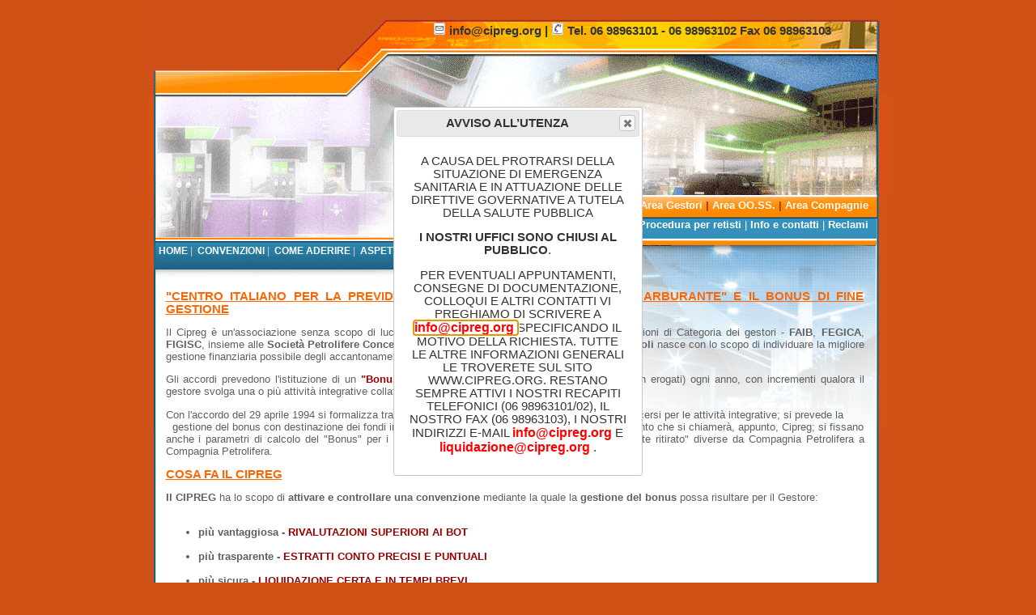

--- FILE ---
content_type: text/html
request_url: http://gestori.cipreg.org/
body_size: 12318
content:

<!doctype html>
<html lang="it"><!-- InstanceBegin template="/Templates/pagine.dwt" codeOutsideHTMLIsLocked="false" -->
<head>
<meta charset="utf-8">
<!-- InstanceBeginEditable name="doctitle" -->
<title>CIPREG - Centro Italiano per la Previdenza dei Gestori Distributori di Carburante</title>
<!-- InstanceEndEditable -->
<meta name="keywords" content="CIPREG, liquidazione bonus cipreg, gestori carburanti, compagnie petrolifere, procedura liquidazione cipreg" />
<link href="/CSS/style.css" rel="stylesheet" type="text/css">
<link href="/CSS/jquery-ui.css" rel="stylesheet" type="text/css">
<!-- InstanceBeginEditable name="head" -->
<!-- InstanceEndEditable -->
<script type="text/javascript" src="/JS/jquery-1.9.1.min.js"></script>
</head>
<body>
<div id="backSite">
  <div id="wrap">
    <div id="header">
      <form action="" method="get" title="Cerca all'interno del sito CIPREG">
        <img src="/images/spacer.gif" width="60" height="10" /><a href="mailto:info@cipreg.org"><img src="/images/contact_email.gif" alt="Scrivi una mail per richiedere informazioni al CIPREG" /></a> <strong title="Contatta il CIPREG">info@cipreg.org | <img src="/images/contact_call.gif" alt="CIPREG - Tel. 0698963101 oppure 0698963102" /> Tel. 06 98963101 - 06 98963102 Fax 06 98963103</strong>
      </form>
    </div>
    <div id="banner" title="Centro Italiano per la Previdenza dei Gestori Distributori di Carburante">
      <object classid="clsid:D27CDB6E-AE6D-11cf-96B8-444553540000" width="915" height="124" id="FlashID" title="CIPREG - Centro Italiano per la previdenza dei Gestori Distributori di Carburanti">
        <param name="movie" value="/banner.swf" />
        <param name="quality" value="high" />
        <param name="swfversion" value="9.0.45.0" />
        <embed src="/banner.swf" width="915" height="124" quality="high" pluginspage="http://www.adobe.com/shockwave/download/download.cgi?P1_Prod_Version=ShockwaveFlash" type="application/x-shockwave-flash"></embed>
      </object>
    </div>
    <div id="upperMenu"><a href="/registrati.asp">Iscrizione Area Gestori</a> | <a href="http://www.cipreg.org/moduli_cipreg.asp">Aderisci </a>| <a href="/members/BluNet/log_gestori.aspx?Tipo=1">Area Gestori</a> | <a href="/members/BluNet/log_gestori.aspx?Tipo=2">Area OO.SS.</a> | <a href="/members/log_compagnie.asp">Area Compagnie</a></div>
    <div id="menu"> <span><a href="/contenuti/documentazione_informativa.asp">Documentazione informativa</a></span> | <span><a href="/contenuti/procedura_retisti.asp">Procedura per retisti</a></span> | <span><a href="/info.asp">Info e contatti</a></span> | <span><a href="/reclami_cipreg.asp">Reclami</a></span> </div>
    <div id="downMenu"> &nbsp;<span><a href="/">HOME</a></span> |
      &nbsp;<span><a href="/contenuti/convenzioni.asp">CONVENZIONI</a></span> |
      &nbsp;<span><a href="/contenuti/come_aderire.asp">COME ADERIRE</a></span> |
      &nbsp;<span><a href="/contenuti/aspetti_fiscali.asp">ASPETTI FISCALI</a></span> |
      &nbsp;<span><a href="/contenuti/liquidazione_bonus.asp">LIQUIDAZIONE BONUS</a></span> <!-- InstanceBeginEditable name="extraMenu" --><!-- InstanceEndEditable --> </div>
    <div id="content"><!-- InstanceBeginEditable name="EditRegion3" -->
<h2>"CENTRO ITALIANO PER LA PREVIDENZA DEI GESTORI DISTRIBUTORI DI CARBURANTE"&nbsp;E IL BONUS DI FINE GESTIONE</h2><p>Il Cipreg è un'associazione senza scopo di lucro costituita nel febbraio del 1995 dalle Organizzazioni di Categoria dei gestori - <strong>FAIB</strong>, <strong>FEGICA</strong>, <strong>FIGISC</strong>, insieme alle <strong>Società Petrolifere Concessionarie</strong>, al <strong>Consorzio Grandi Reti </strong>e ad <strong>Assopetroli </strong>nasce con lo scopo di individuare la migliore gestione finanziaria possibile degli accantonamenti effettuati a titolo di Bonus di Fine Gestione.</p><p>Gli accordi prevedono l'istituzione di un <a href="/contenuti/leggi.asp?ID_CONTENT=41" class="f-link">"Bonus di Fine Gestione"</a> su tutti i carburanti ritirati (non erogati) ogni anno, con incrementi qualora il gestore svolga una o più attività integrative collaterali.</p><p>Con l'accordo del 29 aprile 1994 si formalizza tra le parti un ulteriore incremento del bonus da riconoscersi per le attività integrative; si prevede la	<br>&nbsp; gestione del bonus con destinazione dei fondi in campo assicurativo, attraverso un apposito strumento che si chiamerà, appunto, Cipreg; si fissano anche i parametri di calcolo del "Bonus" per i gestori della rete autostradale in "fasce di carburante ritirato" diverse da Compagnia Petrolifera a Compagnia Petrolifera.</p><h2>COSA FA IL CIPREG</h2><p><b>Il CIPREG</b> ha lo scopo di <b>attivare e controllare una convenzione</b> mediante la quale la <b>gestione del bonus</b> possa risultare per il Gestore:</p><ul>&nbsp;	<li><b>più vantaggiosa - </b><a href="/contenuti/leggi.asp?ID_CONTENT=40" class="f-link">RIVALUTAZIONI SUPERIORI AI BOT</a> 	</li>&nbsp;	<li><b>più trasparente - </b><a href="http://www.cipreg.org/members/BluNet/log_gestori.aspx?Tipo=1" class="f-link">ESTRATTI CONTO PRECISI E PUNTUALI</a> 	</li>&nbsp;	<li><b>più sicura - </b><a href="/liquidazione.asp" rel="nofollow" class="f-link">LIQUIDAZIONE CERTA E IN TEMPI BREVI</a> 	</li></ul><p><b>Il CIPREG</b> ha sondato il mercato assicurativo e <b>ha ottenuto condizioni e garanzie assolutamente ottimali </b>da un pool di Compagnie di assicurazione allo scopo di <b>tutelare e valorizzare al meglio il risparmio del gestore in una ottica di medio e lungo periodo</b> </p><p><b>Il CIPREG ha stipulato due distinte convenzioni assicurative <u>a cui possono aderire tutti i gestori in modo volontario</u></b></p><p>	<br></p>
      <h1 align="center">PER INFORMAZIONI SCRIVETE A </h1>
      <p align="center"><a href="mailto:info@cipreg.org?subject=Richiesta informazioni dal sito CIPREG"><font size="5">info@cipreg.org </font></a></p>
      <p align="center">oppure telefonate al numero<strong> 06 98963101-02</strong></p>
      <div align="center">
        <object classid="clsid:D27CDB6E-AE6D-11cf-96B8-444553540000" codebase="http://download.macromedia.com/pub/shockwave/cabs/flash/swflash.cab#version=9,0,28,0" width="600" height="450" title="Obiettivi del CIPREG">
          <param name="movie" value="/cipreg.swf">
          <param name="quality" value="high">
          <embed src="/cipreg.swf" width="600" height="450" quality="high" pluginspage="http://www.adobe.com/shockwave/download/download.cgi?P1_Prod_Version=ShockwaveFlash" type="application/x-shockwave-flash">
        </object>
      </div>
<div id="dialog" title="AVVISO ALL’UTENZA">
 <!--<p> INFORMIAMO LA GENTILE UTENZA CHE LE RICHIESTE DI LIQUIDAZIONE DELLE POLIZZE CIPREG E LE EMISSIONI CONTRATTUALI SULLE POSIZIONI ASSICURATIVE SONO TEMPORANEMENTE SOSPESE PER NECESSARI AGGIORNAMENTI DEI SISTEMI INFORMATICI DELLE COMPAGNIE DI ASSICURAZIONE.
IL TERMINE DI TALI OPERAZIONI E’ PREVISTO PER IL 15 GENNAIO 2021.</p>
 <p>LA GESTIONE OPERATIVA GARANTISCE COMUNQUE CHE TUTTE LE RICHIESTE E LE PRATICHE PERVENUTE VERRANNO ISTRUITE E PREDISPOSTE PER LA DEFINIZIONE, IN ATTESA DI ESSERE POI EVASE NON APPENA I SISTEMI DELLE COMPAGNIE  RIPARTIRANNO.
CI SCUSIAMO PER IL DISAGIO.</p>-->
 <p> A CAUSA DEL PROTRARSI DELLA SITUAZIONE DI EMERGENZA SANITARIA E IN ATTUAZIONE DELLE DIRETTIVE GOVERNATIVE A TUTELA DELLA SALUTE PUBBLICA </p> <b>I NOSTRI UFFICI SONO CHIUSI AL PUBBLICO</b>.</p>
<p>PER EVENTUALI  APPUNTAMENTI, CONSEGNE DI DOCUMENTAZIONE, COLLOQUI E ALTRI CONTATTI VI PREGHIAMO DI SCRIVERE A <a href="mailto:info@cipreg.org?subject=Richiesta Contatto dal sito CIPREG"><font size="3" color="red">info@cipreg.org </font></a> SPECIFICANDO IL MOTIVO DELLA RICHIESTA.
TUTTE LE ALTRE INFORMAZIONI GENERALI LE TROVERETE SUL SITO WWW.CIPREG.ORG.
RESTANO SEMPRE ATTIVI I NOSTRI RECAPITI TELEFONICI (06 98963101/02), IL NOSTRO FAX (06 98963103), I NOSTRI INDIRIZZI E-MAIL <a href="mailto:info@cipreg.org?subject=Richiesta informazioni dal sito CIPREG"><font size="3" color="red">info@cipreg.org </font></a> E <a href="mailto:liquidazione@cipreg.org?subject=Richiesta liquidazione dal sito CIPREG"><font size="3" color="red">liquidazione@cipreg.org </font></a>.</p>
</div>
      <script src="https://code.jquery.com/ui/1.12.1/jquery-ui.js"></script>
      <script>
      $( function() {
      $( "#dialog" ).dialog();
      } );
      </script>
      <!-- InstanceEndEditable --></div>
    <div id="partner">
      <h4>I NOSTRI PARTNERS</h4>
      <table width="850" border="0" align="center" cellpadding="2" cellspacing="2">
        <tr>
          <td width="150" align="center" class="border_partners"><p><a href="http://www.faib.it/" target="_blank"><img src="/images/loghi/faib.gif" alt="FAIB -Federazione Autonoma Italiana Benzinai" width="50" height="50" /></a><a href="http://www.fegica.it/" target="_blank" ><img src="/images/loghi/fegica.gif" alt="Fegica - Federazione Italiana Gestori Impianti di Carburante" width="50" height="50"  /><br />
              </a><a href="http://www.figisc.it/" target="_blank"><img src="/images/loghi/figisc.gif" alt="FIGISC - Federazione italiana gestori impianti stradali carburante" width="50" height="50" vspace="10"  /></a></p></td>
          <td width="25" align="center">&nbsp;</td>
          <td width="300" align="center" class="border_partners"><a href="http://www.apioil.com/ita/index.asp" target="_blank"><img src="/images/loghi/api.gif" alt="Api - IP" width="50" height="50"  /></a><a href="http://www.eni.it/it_IT/home.html" target="_blank"><img src="/images/loghi/agip.gif" alt="Eni - Agip" width="50" height="50"  /></a><a href="http://www.erg.it/ergctx/exrt/ERG/it/home.html" target="_blank"><img src="/images/loghi/erg.gif" alt="Erg" width="50" height="50"  /></a><a href="http://www.esso.com/Italy-Italian/PA/IT_HomePage.asp" target="_blank"><img src="/images/loghi/esso.gif" alt="Esso" width="50" height="50"  /></a><a href="http://www.q8.it/" target="_blank"><br />
            <img src="/images/loghi/q8.gif" alt="Q8" width="50" height="50" vspace="10"  /></a><a href="http://www.shell.com/home/Framework?siteId=it-it" target="_blank"><img src="/images/loghi/shell.gif" alt="Shell" width="50" height="50" vspace="10"  /></a><a href="http://www.tamoil.it/" target="_blank"><img src="/images/loghi/tamoil.gif" alt="Tamoil" width="50" height="50" vspace="10"  /></a><a href="http://www.total.com/" target="_blank"><img src="/images/loghi/total.gif" alt="Total" width="50" height="50" vspace="10"  /></a></td>
          <td width="25">&nbsp;</td>
          <td width="60" class="border_partners"><a href="http://www.assopetroli.it" target="_blank"><img src="/images/loghi/assopetroli.gif" alt="Assopetroli" width="50" height="50" /></a><br />
            <a href="http://www.grandireti.it" target="_blank"><img src="/images/loghi/grandireti.gif" alt="Consorzio Grandi Reti" width="50" height="50" vspace="10" /></a></td>
          <td width="25" align="center">&nbsp;</td>
          <td width="150" align="center" class="border_partners"><a href="http://www.ugfassicurazioni.it/" target="_blank"><img src="/images/loghi/aurora.gif" alt="UGF - Divisione Aurora" width="50" height="50" /></a> <br />
            <a href="http://www.ugfassicurazioni.it/ugf_chiSiamo_unipol.html" target="_blank"><img src="/images/loghi/unipol.gif" alt="UGF - Divisione UNIPOL" width="50" height="50" vspace="10"  /></a></td>
        </tr>
      </table>
    </div>
    <div id="dati_sede" title="CIPREG - Centro Italiano per la previdenza dei gestori distributori di carburante">Viale Erminio Spalla, 9  - 00142 Roma  - Tel. 06 98963101 - 06 98963102  Fax 06 98963103</div>
    <div id="copyright">&copy; Copyright 2025 CIPREG | Associazione senza scopo di lucro |  <a title="" href="http://www.digitalxp.it" target="_blank"> </a></div>
  </div>
</div>
<script type="text/javascript">
var gaJsHost = (("https:" == document.location.protocol) ? "https://ssl." : "http://www.");
document.write(unescape("%3Cscript src='" + gaJsHost + "google-analytics.com/ga.js' type='text/javascript'%3E%3C/script%3E"));

try {
var pageTracker = _gat._getTracker("UA-5516976-2");
pageTracker._trackPageview();
} catch(err) {}</script>
</body>
<!-- InstanceEnd --></html>


--- FILE ---
content_type: text/css
request_url: http://gestori.cipreg.org/CSS/style.css
body_size: 6668
content:
body {
	font-family: Arial, Helvetica, sans-serif;
	font-size: 92%;
	color: #333333;
	background-color: #D05217;
	text-align: center;
	margin: 0px;
	padding: 0px;
}
img {
	border-top-style: none;
	border-right-style: none;
	border-bottom-style: none;
	border-left-style: none;
}
#backSite {
	color: #333333;
	background-image: url(/images/layout/layout_07.gif);
	background-repeat: repeat-y;
	margin-right: auto;
	margin-left: auto;
	width: 915px;
	position: relative;
}
#wrap {
	background-image: url(/images/layout/layout_07.gif);
	background-repeat: no-repeat;
	position: relative;
}
#header {
	background-image: url(/images/layout/layout_01.gif);
	background-repeat: no-repeat;
	clear: both;
	padding-top: 27px;
	padding-right: 0px;
	padding-bottom: 0px;
	padding-left: 292px;
	margin: 0px;
	text-align: left;
	height: 90px;
	position: relative;
}
#banner {
	background-image: url(/images/layout/layout_02.gif);
	background-repeat: no-repeat;
	position: relative;
	height: 124px;
	margin: 0px;
	padding: 0px;
}
#content {
	text-align: justify;
	font-size: 0.9em;
	color: #5F5F5F;
	background-image: url(/images/layout/layout_06.gif);
	background-repeat: no-repeat;
	margin: 0px;
	padding-top: 20px;
	padding-right: 30px;
	padding-bottom: 0px;
	padding-left: 22px;
	position: relative;
}
#partner {
	clear: both;
	text-align: center;
	position: relative;
	padding: 0px;
	margin-top: 0px;
	margin-right: auto;
	margin-bottom: 0px;
	margin-left: auto;
}
#partner img {
	margin-right: 10px;
	margin-left: 10px;
	border-top-style: none;
	border-right-style: none;
	border-bottom-style: none;
	border-left-style: none;
}
#upperMenu {
	color: #930;
	text-align: right;
	background-image: url(/images/layout/layout_03.gif);
	background-repeat: no-repeat;
	margin: 0px;
	height: 24px;
	padding-top: 5px;
	padding-right: 25px;
	padding-bottom: 0px;
	padding-left: 0px;
	font-size: 0.9em;
	font-weight: bold;
	position: relative;
}
#upperMenu a:link, #upperMenu a:visited {
	font-weight: bold;
	color: #FFFFFF;
	text-decoration: none;
}
#upperMenu a:active, #upperMenu a:hover {
	font-weight: bold;
	color: #990000;
	text-decoration: none;
}
#menu {
	color: #FFFFFF;
	background-image: url(/images/layout/layout_04.gif);
	background-repeat: no-repeat;
	height: 26px;
	text-align: right;
	margin: 0px;
	padding-top: 0px;
	padding-right: 25px;
	padding-bottom: 0px;
	padding-left: 0px;
	font-size: 0.9em;
	position: relative;
}
#menu a:link, #menu a:visited {
	font-weight: bold;
	color: #FFFFFF;
	text-decoration: none;
}
#menu a:active, #menu a:hover {
	font-weight: bold;
	color: #990000;
	text-decoration: none;
}
#downMenu {
	color: #CCCCCC;
	text-align: left;
	font-size: 0.8em;
	background-image: url(/images/layout/layout_05.gif);
	background-repeat: no-repeat;
	margin: 0px;
	height: 30px;
	padding-top: 7px;
	padding-right: 0px;
	padding-bottom: 0px;
	padding-left: 10px;
	position: relative;
}
#downMenu a:link, #downMenu a:visited {
	font-weight: bold;
	color: #FFFFFF;
	text-decoration: none;
}
#downMenu a:active, #downMenu a:hover {
	font-weight: bold;
	color: #CCCCCC;
	text-decoration: none;
}
#dati_sede {
	font-size:0.7em;
	color: #FFF;
	text-align: right;
	bottom: 0px;
	position: relative;
	background-image: url(/images/layout/layout_08.gif);
	clear: both;
	background-repeat: no-repeat;
	height: 32px;
	margin: 0px;
	padding-top: 5px;
	padding-right: 20px;
	padding-bottom: 0px;
	padding-left: 0px;
}
#copyright {
	font-size: 0.7em;
	color: #FFF;
	text-align: left;
	bottom: 0px;
	position: relative;
	background-image: url(/images/layout/layout_09.gif);
	clear: both;
	background-repeat: no-repeat;
	height: 57px;
	background-color: #D05217;
	margin: 0px;
	padding-top: 5px;
	padding-right: 0px;
	padding-bottom: 0px;
	padding-left: 12px;
}
.tabSfondo {
	background-color: #DFF9FF;
	border: 1px solid #0099FF;
	font-size: 0.9em;
}
.bianco {
	font-weight: bold;
	color: #FFF;
}
.tabSfondo input {
	height: 18px;
	font-size: 0.9em;
	color: #666666;
}
.tabCelle {
	font-size: 0.9em;
	background-color: #F0FCFF;
	color: #333333;
}
.tabTitolo {
	font-weight: bold;
	color: #333333;
	background-color: #D5EAF0;
	padding: 2px;
	border: 1px solid #666666;
}
.tab_alt {
	background-color: #CCCCCC;
}
.tabTitoloExtra {
	font-weight: bold;
	color: #FFFFFF;
	background-color: #FDA640;
	padding: 2px;
	border: 1px solid #666666;
	font-size: 0.9em;
}
.tableEstratto {
	font-weight: bold;
	color: #000000;
	border: thin solid #4D4D4D;
	font-size: 0.9em;
}
.tab_2006 {
	background-color: #F2FF5B;
	color: #600;
}
.tab_2007 {
	background-color: #EAEA00;
	color: #600;
}
.tab_2008 {
	background-color: #CC0;
	color: #000;
}
.tab_2009 {
	background-color: #EDFFB7;
	color: #000;
}
h1 {
	font-size: 1.2em;
	font-weight: bold;
	color: #CC3300;
	text-align: center;
	margin-top: 0px;
	margin-bottom: 2px;
}
h2 {
	font-size: 1.1em;
	font-weight: bold;
	color: #FF6600;
	text-decoration: underline;
	margin-top: 5px;
	margin-bottom: 5px;
}
h3 {
	font-size: 1.1em;
	color: #666666;
	font-weight: bold;
	text-align: left;
	margin-top: 20px;
	margin-right: 0px;
	margin-bottom: 0px;
	margin-left: 0px;
}
h4 {
	font-size: 1.2em;
	color: #C30;
	font-weight: bold;
	text-align: center;
	margin-top: 20px;
	margin-right: 0px;
	margin-bottom: 10px;
	margin-left: 0px;
}
a:link, a:visited {
	text-decoration: none;
	color: #990000;
	font-weight: bold;
}
a:hover, a:active {
	color: #0099FF;
	font-weight: bold;
}
.border_partners {
	border: thin solid #D05217;
}
#extraMenu {
	width: 200px;
	background-color: #FF8A00;
	border-right-width: 1px;
	border-bottom-width: 1px;
	border-left-width: 1px;
	border-right-style: solid;
	border-bottom-style: solid;
	border-left-style: solid;
	border-right-color: #333;
	border-bottom-color: #666;
	border-left-color: #CCC;
	padding: 2px;
	visibility: visible;
	z-index: 1;
	position: absolute;
	margin: 0px;
	right: 16px;
}
#extraMenu ul {
	list-style: none;
	margin: 0;
	padding: 0;
}
#extraMenu img {
	border: none;
}
#extraMenu li a {
	height: 32px;
	voice-family: "\"}\"";
	voice-family: inherit;
	height: 24px;
	text-decoration: none;
}
#extraMenu li a:link, #extraMenu li a:visited {
	color: #FFF;
	display: block;
	background: url(/images/layout/menu5.gif);
	padding: 8px 0 0 10px;
}
#extraMenu li a:hover {
	color: #FFF;
	background: url(/images/layout/menu5.gif) 0 -32px;
	padding: 8px 0 0 10px;
}
